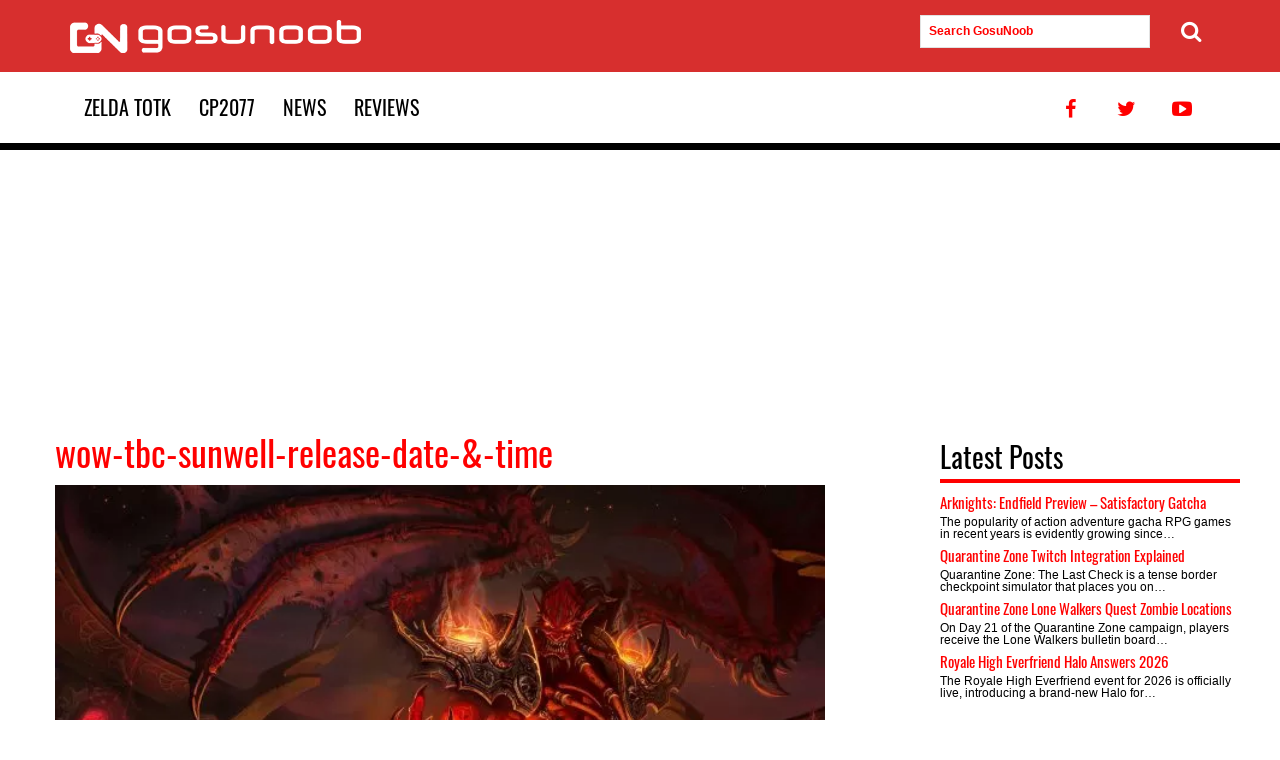

--- FILE ---
content_type: text/html; charset=UTF-8
request_url: https://www.gosunoob.com/guides/wow-tbc-sunwell-release-date-time/attachment/wow-tbc-sunwell-release-date-time/
body_size: 10595
content:
<!DOCTYPE html>
<!--[if IE 9]><html class="no-js ie9" lang="en-US"> <![endif]--><html lang="en-US"><head><meta charset="UTF-8" /><meta http-equiv="X-UA-Compatible" content="IE=edge" /><meta name="viewport" content="width=device-width, initial-scale=1" /><link rel="profile" href="http://gmpg.org/xfn/11" /> <script>const deferCallHandler = {
  get: function(jqFirstArg, jqProp) {
    return function(...secondArgs) {
      deferredInlineScripts.push({
        jqFirstArg,
        jqProp,
        secondArgs,
      });
    }
  }
};
const deferredInlineScripts = [];
window.jQuery = function(jqFirstArg) {
  return new Proxy(jqFirstArg, deferCallHandler);
}

document.addEventListener('DOMContentLoaded', function(){
  
  if ('fonts' in document) {
		/*document.fonts.load('1em Open Sans').then(function () {
			document.body.classList.add('open-sans-loaded');
		});*/
		document.fonts.load('1em Oswald').then(function () {
				serge_load_headings_font_class();
		});
		
	}
	// window.jQuery has now been properly assigned to the true jQuery object
  deferredInlineScripts.forEach(({ jqFirstArg, jqProp, secondArgs }) => {
    jQuery(jqFirstArg)[jqProp](...secondArgs);
  });
  });</script> <link rel="apple-touch-icon-precomposed" href="https://cdn.gosu-noob.com/static/img/favicon-150x150.png" /><link rel="icon" href="https://cdn.gosu-noob.com/static/img/favicon-150x150.png" /><meta name='robots' content='noindex, follow' /><title>wow-tbc-sunwell-release-date-&amp;-time - GosuNoob.com Video Game News &amp; Guides</title><meta property="og:locale" content="en_US" /><meta property="og:type" content="article" /><meta property="og:title" content="wow-tbc-sunwell-release-date-&amp;-time - GosuNoob.com Video Game News &amp; Guides" /><meta property="og:description" content="wow tbc sunwell release date &#038; time" /><meta property="og:url" content="https://www.gosunoob.com/guides/wow-tbc-sunwell-release-date-time/attachment/wow-tbc-sunwell-release-date-time/" /><meta property="og:site_name" content="GosuNoob.com Video Game News &amp; Guides" /><meta property="article:publisher" content="https://www.facebook.com/gosunoob/" /><meta property="article:modified_time" content="2022-05-09T13:36:21+00:00" /><meta property="og:image" content="https://www.gosunoob.com/guides/wow-tbc-sunwell-release-date-time/attachment/wow-tbc-sunwell-release-date-time" /><meta property="og:image:width" content="1980" /><meta property="og:image:height" content="1115" /><meta property="og:image:type" content="image/jpeg" /><meta name="twitter:card" content="summary_large_image" /><meta name="twitter:site" content="@gosunoob" /> <script type="application/ld+json" class="yoast-schema-graph">{"@context":"https://schema.org","@graph":[{"@type":"WebPage","@id":"https://www.gosunoob.com/guides/wow-tbc-sunwell-release-date-time/attachment/wow-tbc-sunwell-release-date-time/","url":"https://www.gosunoob.com/guides/wow-tbc-sunwell-release-date-time/attachment/wow-tbc-sunwell-release-date-time/","name":"wow-tbc-sunwell-release-date-&-time - GosuNoob.com Video Game News &amp; Guides","isPartOf":{"@id":"https://www.gosunoob.com/#website"},"primaryImageOfPage":{"@id":"https://www.gosunoob.com/guides/wow-tbc-sunwell-release-date-time/attachment/wow-tbc-sunwell-release-date-time/#primaryimage"},"image":{"@id":"https://www.gosunoob.com/guides/wow-tbc-sunwell-release-date-time/attachment/wow-tbc-sunwell-release-date-time/#primaryimage"},"thumbnailUrl":"https://cdn.gosu-noob.com/static/img/1/2022/05/wow-tbc-sunwell-release-date-time.jpg","datePublished":"2022-05-09T13:36:16+00:00","dateModified":"2022-05-09T13:36:21+00:00","breadcrumb":{"@id":"https://www.gosunoob.com/guides/wow-tbc-sunwell-release-date-time/attachment/wow-tbc-sunwell-release-date-time/#breadcrumb"},"inLanguage":"en-US","potentialAction":[{"@type":"ReadAction","target":["https://www.gosunoob.com/guides/wow-tbc-sunwell-release-date-time/attachment/wow-tbc-sunwell-release-date-time/"]}]},{"@type":"ImageObject","inLanguage":"en-US","@id":"https://www.gosunoob.com/guides/wow-tbc-sunwell-release-date-time/attachment/wow-tbc-sunwell-release-date-time/#primaryimage","url":"https://cdn.gosu-noob.com/static/img/1/2022/05/wow-tbc-sunwell-release-date-time.jpg","contentUrl":"https://cdn.gosu-noob.com/static/img/1/2022/05/wow-tbc-sunwell-release-date-time.jpg"},{"@type":"BreadcrumbList","@id":"https://www.gosunoob.com/guides/wow-tbc-sunwell-release-date-time/attachment/wow-tbc-sunwell-release-date-time/#breadcrumb","itemListElement":[{"@type":"ListItem","position":1,"name":"Home","item":"https://www.gosunoob.com/"},{"@type":"ListItem","position":2,"name":"Guides","item":"https://www.gosunoob.com/guides/"},{"@type":"ListItem","position":3,"name":"WoW TBC Sunwell Release Date &#038; Time","item":"https://www.gosunoob.com/guides/wow-tbc-sunwell-release-date-time/"},{"@type":"ListItem","position":4,"name":"wow-tbc-sunwell-release-date-&#038;-time"}]},{"@type":"WebSite","@id":"https://www.gosunoob.com/#website","url":"https://www.gosunoob.com/","name":"Gosunoob.com - Gaming News, Guides and Reviews","description":"Visual Guides for Gamers","publisher":{"@id":"https://www.gosunoob.com/#organization"},"potentialAction":[{"@type":"SearchAction","target":{"@type":"EntryPoint","urlTemplate":"https://www.gosunoob.com/?s={search_term_string}"},"query-input":{"@type":"PropertyValueSpecification","valueRequired":true,"valueName":"search_term_string"}}],"inLanguage":"en-US"},{"@type":"Organization","@id":"https://www.gosunoob.com/#organization","name":"GosuNoob.com","url":"https://www.gosunoob.com/","logo":{"@type":"ImageObject","inLanguage":"en-US","@id":"https://www.gosunoob.com/#/schema/logo/image/","url":"https://cdn.gosu-noob.com/static/img/1/2017/07/gosunoob-logo-square.jpg","contentUrl":"https://cdn.gosu-noob.com/static/img/1/2017/07/gosunoob-logo-square.jpg","width":520,"height":370,"caption":"GosuNoob.com"},"image":{"@id":"https://www.gosunoob.com/#/schema/logo/image/"},"sameAs":["https://www.facebook.com/gosunoob/","https://x.com/gosunoob","https://www.youtube.com/c/GosuNoob"],"publishingPrinciples":"https://www.gosunoob.com/us/","ownershipFundingInfo":"https://www.gosunoob.com/us/","actionableFeedbackPolicy":"https://www.gosunoob.com/privacy-policy/","correctionsPolicy":"https://www.gosunoob.com/contact-us/","ethicsPolicy":"https://www.gosunoob.com/privacy-policy/","diversityPolicy":"https://www.gosunoob.com/review-policy/"}]}</script> <link rel='dns-prefetch' href='//cdn.gosu-noob.com' /><link rel='dns-prefetch' href='//adservice.google.com' /><link rel='dns-prefetch' href='//www.googletagservices.com' /><link rel='dns-prefetch' href='//securepubads.g.doubleclick.net' /><link rel='dns-prefetch' href='//hb.vntsm.com' /><link rel='dns-prefetch' href='//fonts.googleapis.com' /><link rel='dns-prefetch' href='//mrb.upapi.net' /><link rel='dns-prefetch' href='//bucket1.mm-syringe.com' /><link rel='dns-prefetch' href='//cdn.digitru.st' /><link rel='dns-prefetch' href='//ajax.googleapis.com' /><link rel='dns-prefetch' href='//hb.vntsm.io' /><link rel='preconnect' href='//cdn.gosu-noob.com' /><link rel='preconnect' href='//www.googletagservices.com' /><link rel='preconnect' href='//hb.vntsm.com' /><link rel='preconnect' href='//hb.vntsm.io' /><link rel="alternate" type="application/rss+xml" title="GosuNoob.com Video Game News &amp; Guides &raquo; Feed" href="https://www.gosunoob.com/feed/" /><style id="litespeed-ccss">body{--wp--preset--color--black:#000;--wp--preset--color--cyan-bluish-gray:#abb8c3;--wp--preset--color--white:#fff;--wp--preset--color--pale-pink:#f78da7;--wp--preset--color--vivid-red:#cf2e2e;--wp--preset--color--luminous-vivid-orange:#ff6900;--wp--preset--color--luminous-vivid-amber:#fcb900;--wp--preset--color--light-green-cyan:#7bdcb5;--wp--preset--color--vivid-green-cyan:#00d084;--wp--preset--color--pale-cyan-blue:#8ed1fc;--wp--preset--color--vivid-cyan-blue:#0693e3;--wp--preset--color--vivid-purple:#9b51e0;--wp--preset--gradient--vivid-cyan-blue-to-vivid-purple:linear-gradient(135deg,rgba(6,147,227,1) 0%,#9b51e0 100%);--wp--preset--gradient--light-green-cyan-to-vivid-green-cyan:linear-gradient(135deg,#7adcb4 0%,#00d082 100%);--wp--preset--gradient--luminous-vivid-amber-to-luminous-vivid-orange:linear-gradient(135deg,rgba(252,185,0,1) 0%,rgba(255,105,0,1) 100%);--wp--preset--gradient--luminous-vivid-orange-to-vivid-red:linear-gradient(135deg,rgba(255,105,0,1) 0%,#cf2e2e 100%);--wp--preset--gradient--very-light-gray-to-cyan-bluish-gray:linear-gradient(135deg,#eee 0%,#a9b8c3 100%);--wp--preset--gradient--cool-to-warm-spectrum:linear-gradient(135deg,#4aeadc 0%,#9778d1 20%,#cf2aba 40%,#ee2c82 60%,#fb6962 80%,#fef84c 100%);--wp--preset--gradient--blush-light-purple:linear-gradient(135deg,#ffceec 0%,#9896f0 100%);--wp--preset--gradient--blush-bordeaux:linear-gradient(135deg,#fecda5 0%,#fe2d2d 50%,#6b003e 100%);--wp--preset--gradient--luminous-dusk:linear-gradient(135deg,#ffcb70 0%,#c751c0 50%,#4158d0 100%);--wp--preset--gradient--pale-ocean:linear-gradient(135deg,#fff5cb 0%,#b6e3d4 50%,#33a7b5 100%);--wp--preset--gradient--electric-grass:linear-gradient(135deg,#caf880 0%,#71ce7e 100%);--wp--preset--gradient--midnight:linear-gradient(135deg,#020381 0%,#2874fc 100%);--wp--preset--font-size--small:13px;--wp--preset--font-size--medium:20px;--wp--preset--font-size--large:36px;--wp--preset--font-size--x-large:42px;--wp--preset--spacing--20:.44rem;--wp--preset--spacing--30:.67rem;--wp--preset--spacing--40:1rem;--wp--preset--spacing--50:1.5rem;--wp--preset--spacing--60:2.25rem;--wp--preset--spacing--70:3.38rem;--wp--preset--spacing--80:5.06rem;--wp--preset--shadow--natural:6px 6px 9px rgba(0,0,0,.2);--wp--preset--shadow--deep:12px 12px 50px rgba(0,0,0,.4);--wp--preset--shadow--sharp:6px 6px 0px rgba(0,0,0,.2);--wp--preset--shadow--outlined:6px 6px 0px -3px rgba(255,255,255,1),6px 6px rgba(0,0,0,1);--wp--preset--shadow--crisp:6px 6px 0px rgba(0,0,0,1)}html{font-family:sans-serif;-webkit-text-size-adjust:100%;-ms-text-size-adjust:100%}body{margin:0}article,aside,header,main,nav,section{display:block}a{background-color:transparent}h1{font-size:2em;margin:.67em 0}img{border:0}button,input,textarea{color:inherit;font:inherit;margin:0}button{overflow:visible}button{text-transform:none}button{-webkit-appearance:button}button::-moz-focus-inner,input::-moz-focus-inner{border:0;padding:0}input{line-height:normal}textarea{overflow:auto}html{font-family:sans-serif;-ms-text-size-adjust:100%;-webkit-text-size-adjust:100%}body{margin:0}article,aside,header,main,nav,section{display:block}a{background-color:transparent}h1{font-size:2em;margin:.67em 0}img{border:0}button,input,textarea{color:inherit;font:inherit;margin:0}button{overflow:visible}button{text-transform:none}button{-webkit-appearance:button}button::-moz-focus-inner,input::-moz-focus-inner{border:0;padding:0}input{line-height:normal}textarea{overflow:auto}*{-webkit-box-sizing:border-box;-moz-box-sizing:border-box;box-sizing:border-box}*:before,*:after{-webkit-box-sizing:border-box;-moz-box-sizing:border-box;box-sizing:border-box}html{font-size:12px}body{font-family:sans-serif;font-size:15px;line-height:1.3;color:#000;background-color:#fff}input,button,textarea{font-family:inherit;font-size:inherit;line-height:inherit}a{color:red;text-decoration:none}img{vertical-align:middle}.img-responsive{display:block;max-width:100%;height:auto}h1,h2,h3,.h5{font-family:Oswald-fallback,sans-serif;font-weight:500;line-height:1.1;color:inherit}h1,h2,h3{margin-top:22px;margin-bottom:11px}.h5{margin-top:11px;margin-bottom:11px}h1{font-size:36px}h2{font-size:28px}h3{font-size:24px}.h5{font-size:15px}p{margin:0 0 22px;line-height:24px}ul{margin-top:0;margin-bottom:11px;line-height:1.5}ul{list-style-type:none}.container{margin-right:auto;margin-left:auto;padding-left:15px;padding-right:15px}.container:before,.container:after{content:" ";display:table}.container:after{clear:both}@media (min-width:768px){.container{width:750px}}@media (min-width:992px){.container{width:970px}}@media (min-width:1200px){.container{width:1200px}}.row{margin-left:-15px;margin-right:-15px}.row:before,.row:after{content:" ";display:table}.row:after{clear:both}.col-md-3,.col-md-8,.col-md-9{position:relative;min-height:1px;padding-left:15px;padding-right:15px}@media (min-width:992px){.col-md-3,.col-md-8,.col-md-9{float:left}.col-md-3{width:25%}.col-md-8{width:66.66667%}.col-md-9{width:75%}.col-md-offset-1{margin-left:8.33333%}}.collapse{display:none}.navbar{position:relative;min-height:72px;margin-bottom:22px}@media (min-width:1199px){.navbar{min-height:120px}}.navbar:before,.navbar:after{content:" ";display:table}.navbar:after{clear:both}.navbar-header:before,.navbar-header:after{content:" ";display:table}.navbar-header:after{clear:both}@media (min-width:1200px){.navbar-header{float:left}}.navbar-collapse{overflow-x:visible;padding-right:15px;padding-left:15px;border-top:1px solid transparent;box-shadow:inset 0 1px 0 rgba(255,255,255,.1);-webkit-overflow-scrolling:touch}.navbar-collapse:before,.navbar-collapse:after{content:" ";display:table}.navbar-collapse:after{clear:both}@media (min-width:1200px){.navbar-collapse{width:auto;border-top:0;box-shadow:none}.navbar-collapse.collapse{display:block!important;height:auto!important;padding-bottom:0;overflow:visible!important}}.container>.navbar-collapse{margin-right:-15px;margin-left:-15px}@media (min-width:1200px){.container>.navbar-collapse{margin-right:0;margin-left:0}}.navbar-brand{float:left;padding:36px 15px;font-size:20px;line-height:22px;height:70px}.navbar-toggle{position:relative;float:right;margin-right:15px;padding:9px 10px;margin-top:43px;margin-bottom:43px;background-color:transparent;background-image:none;border:1px solid transparent;border-radius:4px}.navbar-toggle .icon-bar{display:block;width:22px;height:3px;border-radius:1px}.navbar-toggle .icon-bar+.icon-bar{margin-top:4px}@media (min-width:1200px){.navbar-toggle{display:none}}.navbar-nav{margin:24.5px -15px}.navbar-nav>li>a{line-height:22px;font-size:20px;font-family:Oswald,Oswald-fallback,sans-serif;display:inline-block;padding:24px 14px}@media (min-width:1200px){.navbar-nav{float:left;margin:0}.navbar-nav>li{float:left}.navbar-nav>li>a{padding-top:24px;padding-bottom:24px}}@media (min-width:1200px){.navbar-right{float:right!important;margin-right:-15px}}.navbar-default{background-color:#fff;border-color:#eee;margin-bottom:0}@media (min-width:1199px){.navbar-default{border-bottom:7px solid #000}}.navbar-default .navbar-brand{color:#000}.navbar-default .navbar-nav{position:relative}.navbar-default .navbar-nav>li>a{color:#000;position:relative;text-transform:uppercase}.navbar-default .navbar-toggle .icon-bar{background-color:#fff}.navbar-default .navbar-collapse{border-color:#eee}.clearfix:before,.clearfix:after{content:" ";display:table}.clearfix:after{clear:both}@-ms-viewport{width:device-width}.visible-lg-block{display:none!important}@media (min-width:1200px){.visible-lg-block{display:block!important}}.main-content-wrapper{margin-bottom:60px}html{box-sizing:border-box}*,*:before,*:after{box-sizing:inherit}body{background:#fff}img{height:auto;max-width:100%}.social-menu{margin:0;padding:0;display:inline-block}.social-menu li{display:inline-block}.social-menu li a:after{bottom:-7px!important}.ads-container{margin-top:10px;margin-bottom:10px}.navbar-header{width:100%;background-color:red;background-color:#d72f2e;position:relative}.navbar-header .search-form{padding-left:15px}.navbar-brand{background:url(/wp-content/themes/serge_gosunoob/img/logo.png) no-repeat 15px 50%;width:310px}.navbar-brand span{padding:0;margin:0;font-size:0;line-height:0;color:transparent;text-indent:-999999px;background-color:transparent}.navbar-nav{padding:0}.navbar-toggle{position:absolute;right:20px;top:20px;margin-top:0}.featured-posts .post-item{float:right;width:24%}.featured-posts .post-title{font-size:15px}.featured-posts .post-title{margin-top:0;padding-left:7px}.search-form ::-webkit-input-placeholder{color:red;font-weight:700}.search-form :-moz-placeholder{color:red;font-weight:700}.search-form ::-moz-placeholder{color:red;font-weight:700}.search-form :-ms-input-placeholder{color:red;font-weight:700}.search-form input{width:90%}.search-form button[type=submit]{position:absolute;right:-16px;padding-right:0;border:none}.search-form button[type=submit] i{font-size:22px}@media (max-width:1199px){#primary-menu.xmain-navigation li{width:49%;text-align:center;display:inline-block}.navbar-default .social-menu{display:none}}button{background:red;background:#d72f2e;color:#fff;font-size:12px;font-size:.75rem;line-height:1;padding:.6em 1em .4em}input[type=text],textarea{color:#666;border:1px solid #e2e2e2;border-radius:0;padding:8px;font-size:12px}textarea{width:100%}a{color:red}a:visited{color:red}.navbar-default .social-menu li{float:left}.navbar-default .social-menu li a{color:red}.entry-content:before:before,.entry-content:before:after,.entry-content:after:before,.entry-content:after:after{content:" ";display:table}.entry-content:before:after,.entry-content:after:after{clear:both}.entry-content:after{clear:both}.sidebar{padding-top:30px;padding-bottom:30px;padding-left:0;padding-right:0}.widget ul{padding-left:0}.widget{margin:0 0 1.5em}.widget_latest_posts .entry-title{margin-top:0;margin-bottom:6px}.widget_latest_posts .entry-summary{font-size:12px;line-height:12px;margin-bottom:5px;margin-top:0}.widget_latest_posts .entry-summary p{line-height:12px;margin-bottom:10px}.widget_recent_comments .comment-author-link{color:#7e7e7e}.widget_recent_comments .recentcomments{font-size:14px}.post-entry{margin-bottom:60px}.entry-content,.entry-summary{margin:14px 0 0}.entry-title{color:red;margin-bottom:9px;margin-top:12px}.entry-content{border-bottom:1px solid #eee;margin-bottom:10px}.entry-summary,.excerpt{font-size:12px;line-height:14px}.entry-summary p,.excerpt p{line-height:14px}.post-item{position:relative;overflow:hidden}.post-item .tag{font-size:10px;color:#fff;padding:1px 6px;background-color:#01c181;vertical-align:top}.post-item .tag a{vertical-align:top;text-transform:uppercase;color:#fff}.post-item .headings{position:absolute;bottom:0}.overlay{position:absolute;top:0;bottom:0;left:0;right:0;padding:10px;background:-moz-linear-gradient(top,rgba(0,0,0,0) 50%,rgba(0,0,0,.6) 67%,rgba(0,0,0,1) 100%);background:-webkit-linear-gradient(top,rgba(0,0,0,0) 50%,rgba(0,0,0,.6) 67%,rgba(0,0,0,1) 100%);background:linear-gradient(to bottom,rgba(0,0,0,0) 50%,rgba(0,0,0,.6) 67%,rgba(0,0,0,1) 100%)}.overlay a{color:#fff}.overlay .post-title{font-size:16px}.attachment-large{height:auto;max-width:100%;width:100%}.comment-form textarea{background-color:#e0e0e0}button::-moz-focus-inner{padding:0;border:0}[class^=icon-]:before{font-family:"theme-icons";font-style:normal;font-weight:400;speak:none;display:inline-block;text-decoration:inherit;width:1em;margin-right:.2em;text-align:center;font-variant:normal;text-transform:none;line-height:1em;margin-left:.2em;-webkit-font-smoothing:antialiased;-moz-osx-font-smoothing:grayscale}.icon-search:before{content:'\e804'}.icon-twitter:before{content:'\f099'}.icon-facebook:before{content:'\f09a'}.icon-youtube-play:before{content:'\f16a'}.entry-content img{margin-bottom:10px}.ad-holder-mob-300 div{margin:0 auto}.main-content-wrapper{background-color:#fff}.widget_latest_posts .entry-summary p{margin-bottom:0}.sidebar{padding-top:0}.widget_latest_posts .widgettitle{border-bottom:4px solid red;padding-bottom:7px}.widget_latest_posts section{margin-bottom:7px}.clearfix:before,.clearfix:after{content:" ";display:table}.clearfix:after{clear:both}.clearfix{*zoom:1}.previous-image{float:left;width:50%}.next-image{float:right;text-align:right;width:50%}.recentcomments a{display:inline!important;padding:0!important;margin:0!important}.main-content-wrapper{background-color:#fff}.widget_latest_posts .entry-summary p{margin-bottom:0}.sidebar{padding-top:0}.widget_latest_posts .widgettitle{border-bottom:4px solid red;padding-bottom:7px}.widget_latest_posts section{margin-bottom:7px}@font-face {
    font-family: "Oswald-fallback";
    size-adjust: 81.65000000000005%;
    ascent-override: 160%;
    src: local("Arial");
}
.aligncenter{
    clear:both;
    display:block;
    margin-left:auto;
    margin-right:auto
}</style><link rel="preload" data-asynced="1" data-optimized="2" as="style" onload="this.onload=null;this.rel='stylesheet'" href="https://www.gosunoob.com/wp-content/litespeed/css/0cbc93e9a0a5d8cf1f2f48908caf8433.css?ver=ffab8" /><script src="[data-uri]" defer></script> <link rel='shortlink' href='https://www.gosunoob.com/?p=215030' /><meta name="generator" content="webp-uploads 2.6.1"> <script>var serge_is_desktop=false;
var serge_is_mobile=false;
if(window.matchMedia != "undefined" || window.msMatchMedia != "undefined")
{
    serge_is_desktop=window.matchMedia("screen and (min-width: 720px)").matches;
    serge_is_mobile=window.matchMedia("screen and (min-width: 320px)").matches && window.matchMedia("(max-width: 730px)").matches;
    if(!serge_is_desktop && !serge_is_mobile)
    {
        serge_is_mobile = true; // for screensize smaller than 320 - maybe should just disable ads here
    }
}
else if(window.matchMedia == "undefined" && window.msMatchMedia == "undefined")
{
    if(window.screen.width >= 720)
    {
        serge_is_desktop=true;
    }
    else if(window.screen.width >= 320 && window.screen.width <=730)
    {
        serge_is_mobile=true;
    }
    else
    {
        serge_is_mobile=true; // for screensize smaller than 320 - maybe should just disable ads here
    }
}

var serge_display_ads=true;
if(window.top.location.host != window.self.location.host) //provera da li smo u iframeu
{
    serge_display_ads=false;
}
function serge_load_headings_font_class()
{
	document.querySelectorAll('h1, h2, h3, h4, h5, h6').forEach(function(el, i){
		if(!el.classList.contains('oswald-loaded')) { el.classList.add('oswald-loaded'); }
	});            
}</script>  <script async src="https://www.googletagmanager.com/gtag/js?id=G-XRF80X2BNZ"></script> <script>window.dataLayer = window.dataLayer || [];
	  function gtag(){dataLayer.push(arguments);}
	  gtag('js', new Date());
		  gtag('config', 'G-XRF80X2BNZ');</script> <script src="https://hb.vntsm.com/v4/live/vms/sites/gosunoob.com/index.js" defer data-deferred="1"></script> </head><body class="attachment wp-singular attachment-template-default single single-attachment postid-215030 attachmentid-215030 attachment-jpeg wp-theme-serge_gosunoob group-blog"><!--[if lte IE 8]><div style=clear:both;text-align:center;position:fixed;bottom:0;left:50%;margin-left:-490px;z-index:16180339887;><a
href="http://windows.microsoft.com/en-US/internet-explorer/products/ie/home?ocid=ie6_countdown_bannercode"><img
src=https://s3-eu-west-1.amazonaws.com/nb-processwire/update-browser.jpg border=0 height=50 width=980
alt="You are using an outdated browser. For a faster, safer browsing experience, upgrade for free today."></a></div>
<![endif]--><div id="preloader-wrapper"></div><div id="site-wrapper"><section class="header-site clearfix"><nav class="navbar navbar-default"><div class="navbar-header"><div class="container"><div class="row"><div class="col-md-3">
<a class="navbar-brand" href="https://www.gosunoob.com">
<span>GosuNoob.com Video Game News &amp; Guides</span>
</a></div><div class="col-md-3 visible-lg-block" style="float: right; margin-right: 50px; margin-top: 15px;"><form role="search" method="get" class="search-form visible-lg-block" action="https://www.gosunoob.com/">
<input type="text" name="s" value="" placeholder="Search GosuNoob" id="serge-search-input-text">
<button type="submit"><i class="icon-search"></i></button></form></div></div></div><button type="button" class="navbar-toggle collapsed" data-toggle="collapse" data-target="#navbar-collapse" aria-expanded="false">
<span class="icon-bar"></span>
<span class="icon-bar"></span>
<span class="icon-bar"></span>
</button></div><div class="container"><div class="collapse navbar-collapse" id="navbar-collapse"><ul id="primary-menu" class="nav navbar-nav xmain-navigation"><li id="menu-item-256345" class="menu-item menu-item-type-taxonomy menu-item-object-category menu-item-256345"><a href="https://www.gosunoob.com/zelda-tears-of-the-kindom/">Zelda TotK</a></li><li id="menu-item-171159" class="menu-item menu-item-type-taxonomy menu-item-object-category menu-item-171159"><a href="https://www.gosunoob.com/cyberpunk-2077/" title="Cyberpunk 2077">CP2077</a></li><li id="menu-item-97373" class="menu-item menu-item-type-taxonomy menu-item-object-category menu-item-97373"><a href="https://www.gosunoob.com/news/">News</a></li><li id="menu-item-163858" class="menu-item menu-item-type-taxonomy menu-item-object-category menu-item-163858"><a href="https://www.gosunoob.com/reviews/">Reviews</a></li></ul><ul class="nav navbar-nav navbar-right social-menu"><li><a href="https://www.facebook.com/gosunoob/" title="Facebook Profile page" class="hvr-float"><i class="icon-facebook"></i></a></li><li><a href="https://twitter.com/gosunoob" title="Twitter Profile" class="hvr-float"><i class="icon-twitter"></i></a></li><li><a href="https://www.youtube.com/c/GosuNoob" title="Youtube Channel" class="hvr-float"><i class="icon-youtube-play"></i></a></li></ul></div></div></nav></section><div id="wrapper-content" class="wrapper-content"><div id="reklama" class="ads-container container" role="banner"><div style="width: 970px; height: 250px; position: relative; margin: 0 auto; display: flex; align-items: center; justify-content: center;"><div id="slot-desktop_takeover"></div></div></div><div class="container main-content-wrapper"><div class="row"><main class="col-md-8 post-entry"><article id="post-215030" class="post-215030 attachment type-attachment status-inherit"><header class="entry-header"><h1 class="entry-title">wow-tbc-sunwell-release-date-&#038;-time</h1><nav id="image-navigation" class="navigation" role="navigation">
<span class="previous-image"></span>
<span class="next-image"></span></nav></header><div class="entry-content clearfix"><div><div class="img-123"><img
src="https://cdn.gosu-noob.com/static/img/1/2022/05/wow-tbc-sunwell-release-date-time-640x360.webp" width="640"
height="360" class="attachment-large"
alt="wow tbc sunwell release date & time"
data-no-lazy="1" /></div></div><div class="ad-holder-mob-300 clearfix"><div style="width: 300px; height: 600px; display: flex; align-items: center; justify-content: center;"><div id="slot-double-mpu-1"></div></div></div></div><footer class="entry-footer clearfix">
<span class="meta-prep meta-prep-entry-date">Published </span> <span class="entry-date"><time class="entry-date" datetime="2022-05-09T15:36:16+02:00">May 9, 2022</time></span> at <a href="https://cdn.gosu-noob.com/static/img/1/2022/05/wow-tbc-sunwell-release-date-time.jpg" title="Link to full-size image">1980 &times; 1115</a> in <a href="https://www.gosunoob.com/guides/wow-tbc-sunwell-release-date-time/" title="Return to WoW TBC Sunwell Release Date &#038; Time" rel="gallery">WoW TBC Sunwell Release Date &#038; Time</a>.</footer></article><div id="comments" class="comments-area"><div id="respond" class="comment-respond"><h3 id="reply-title" class="comment-reply-title">Leave a Reply <small><a rel="nofollow" id="cancel-comment-reply-link" href="/guides/wow-tbc-sunwell-release-date-time/attachment/wow-tbc-sunwell-release-date-time/#respond" style="display:none;">Cancel reply</a></small></h3><form action="https://www.gosunoob.com/wp-comments-post.php" method="post" id="commentform" class="comment-form"><p class="comment-notes"><span id="email-notes">Your email address will not be published.</span> <span class="required-field-message">Required fields are marked <span class="required">*</span></span></p><p class="comment-form-author"><label for="author">Name <span class="required">*</span></label> <input id="author" name="author" type="text" value="" size="30" maxlength="245" autocomplete="name" required /></p><p class="comment-form-email"><label for="email">Email <span class="required">*</span></label> <input id="email" name="email" type="email" value="" size="30" maxlength="100" aria-describedby="email-notes" autocomplete="email" required /></p><p class="comment-form-url" style="height: 71px;"></p><p class="comment-form-cookies-consent"><input id="wp-comment-cookies-consent" name="wp-comment-cookies-consent" type="checkbox" value="yes" /> <label for="wp-comment-cookies-consent">Save my name, email, and website in this browser for the next time I comment.</label></p><p class="comment-form-comment"><label for="comment">Comment <span class="required">*</span></label><textarea id="comment" name="comment" cols="45" rows="8" maxlength="65525" required></textarea></p><p class="form-submit"><input name="submit" type="submit" id="submit" class="submit" value="Post Comment" /> <input type='hidden' name='comment_post_ID' value='215030' id='comment_post_ID' />
<input type='hidden' name='comment_parent' id='comment_parent' value='0' /></p></form></div></div><div class="ad-holder-mob-300"><div style="width: 728px; height: 90px; margin: 10px auto 10px auto;display: flex; align-items: center; justify-content: center;"><div id="slot-leaderboard-1"></div></div><div style="width: 320px; height: 100px; margin: 10px auto 10px auto;display: flex; align-items: center; justify-content: center;"><div id="slot-mobile_banner"></div></div></div></main><aside class="sidebar col-md-3 col-md-offset-1"><div class="widget widget_latest_posts"><h2 class="widgettitle">Latest Posts</h2><section><h3 class="entry-title h5">
<a href="https://www.gosunoob.com/previews/arknights-endfield-preview-satisfactory-gacha/" title="Arknights: Endfield Preview &#8211; Satisfactory Gatcha">Arknights: Endfield Preview &#8211; Satisfactory Gatcha</a></h3><div class="entry-summary excerpt"><p>The popularity of action adventure gacha RPG games in recent years is evidently growing since&#8230;</p></div></section><section><h3 class="entry-title h5">
<a href="https://www.gosunoob.com/guides/quarantine-zone-twitch-integration-explained/" title="Quarantine Zone Twitch Integration Explained">Quarantine Zone Twitch Integration Explained</a></h3><div class="entry-summary excerpt"><p>Quarantine Zone: The Last Check is a tense border checkpoint simulator that places you on&#8230;</p></div></section><section><h3 class="entry-title h5">
<a href="https://www.gosunoob.com/guides/find-zombies-lone-walkers-quest-quarantine-zone-last-check/" title="Quarantine Zone Lone Walkers Quest Zombie Locations">Quarantine Zone Lone Walkers Quest Zombie Locations</a></h3><div class="entry-summary excerpt"><p>On Day 21 of the Quarantine Zone campaign, players receive the Lone Walkers bulletin board&#8230;</p></div></section><section><h3 class="entry-title h5">
<a href="https://www.gosunoob.com/guides/royale-high-everfriend-halo-answers-2026/" title="Royale High Everfriend Halo Answers 2026">Royale High Everfriend Halo Answers 2026</a></h3><div class="entry-summary excerpt"><p>The Royale High Everfriend event for 2026 is officially live, introducing a brand-new Halo for&#8230;</p></div></section></div><div class="ads-container" role="banner"><div style="width: 300px; height: 600px; position: relative;display: flex; align-items: center; justify-content: center;"><div id="slot-double-mpu-2"></div></div></div><div class="widget widget_recent_comments"><h2 class="widgettitle">Recent Comments</h2><ul id="recentcomments"><li class="recentcomments"><span class="comment-author-link">Gosu No0b</span> on <a href="https://www.gosunoob.com/guides/royale-high-everfriend-halo-answers-2026/comment-page-1/#comment-531343">Royale High Everfriend Halo Answers 2026</a></li><li class="recentcomments"><span class="comment-author-link">Tristan</span> on <a href="https://www.gosunoob.com/guides/royale-high-everfriend-halo-answers-2026/comment-page-1/#comment-531342">Royale High Everfriend Halo Answers 2026</a></li><li class="recentcomments"><span class="comment-author-link">sirpartyhat</span> on <a href="https://www.gosunoob.com/guides/royale-high-everfriend-halo-answers-2026/comment-page-1/#comment-531341">Royale High Everfriend Halo Answers 2026</a></li><li class="recentcomments"><span class="comment-author-link">hannah</span> on <a href="https://www.gosunoob.com/guides/royale-high-everfriend-halo-answers-2026/comment-page-1/#comment-531340">Royale High Everfriend Halo Answers 2026</a></li><li class="recentcomments"><span class="comment-author-link">char</span> on <a href="https://www.gosunoob.com/guides/royale-high-everfriend-halo-answers-2026/comment-page-1/#comment-531339">Royale High Everfriend Halo Answers 2026</a></li></ul></div><div id="scroller-anchor" style="height: 0px;"></div><div class="ads-container" role="banner"><div id="scroller"><div style="width: 300px; height: 600px; position: relative;display: flex; align-items: center; justify-content: center;"><div id="slot-double-mpu-1"></div></div></div></div></aside></div></div></div><footer id="footer"><div class="container"><div class="text-center social-menu-container"><ul class="social-menu"><li><a href="https://twitter.com/gosunoob" title="Twitter Profile" class="hvr-float"><i class="icon-twitter"></i></a></li><li><a href="https://www.facebook.com/gosunoob/" title="Facebook Profile page" class="hvr-float"><i class="icon-facebook-squared"></i></a></li><li><a href="https://www.youtube.com/c/GosuNoob" title="Youtube Channel" class="hvr-float"><i class="icon-youtube-play"></i></a></li></ul></div><div class="text-center social-menu-container"><a href="https://www.opencritic.com" target="_blank" aria-label="Visit Opencritic"><img src="https://cdn.gosu-noob.com/static/img/logo_nobackground_white-110x60.png" style="height:60px; width:110px;" alt="Opencritic logo" loading="lazy" decoding="async" /></a></div><div class="row"><div class="col-md-9"><div class="sidebar clearfix"><div id="text-3" class="widget widget_text"><div class="textwidget"><p>GosuNoob.com Copyright &copy; 2012-2026 All Rights Reserved.</p><p>All content, including text, images and other media, provided on this site are owned by GNUB D.O.O. or affiliated Trademarks and protected by international copyright laws unless otherwise noted. The gosunoob.com content may not be used, reproduced or copied without the prior express written consent of gosunoob.com</p></div></div></div></div><div class="col-md-3"><div class="sidebar clearfix"></div></div></div></div><div id="subfooter"><div class="subfooter-menu"><ul><li class="page_item page-item-26794"><a href="https://www.gosunoob.com/us/">About Us</a></li><li class="page_item page-item-18370"><a href="https://www.gosunoob.com/contact-us/">Contact Us</a></li><li class="page_item page-item-20475"><a href="https://www.gosunoob.com/privacy-policy/">Privacy Policy</a></li><li class="page_item page-item-153069"><a href="https://www.gosunoob.com/review-policy/">Review Policy</a></li></ul></div></div></footer></div>
 <script type="speculationrules">{"prefetch":[{"source":"document","where":{"and":[{"href_matches":"/*"},{"not":{"href_matches":["/wp-*.php","/wp-admin/*","/static/img/1/*","/wp-content/*","/wp-content/plugins/*","/wp-content/themes/serge_gosunoob/*","/*\\?(.+)"]}},{"not":{"selector_matches":"a[rel~=\"nofollow\"]"}},{"not":{"selector_matches":".no-prefetch, .no-prefetch a"}}]},"eagerness":"conservative"}]}</script> <script data-optimized="1" src="https://www.gosunoob.com/wp-content/litespeed/js/98a8799b606eaba2920474a3f3e17d58.js?ver=ffab8" defer></script></body></html>
<!-- Page optimized by LiteSpeed Cache @2026-01-24 08:52:24 -->

<!-- Page cached by LiteSpeed Cache 7.7 on 2026-01-24 08:52:24 -->
<!-- QUIC.cloud CCSS loaded ✅ /ccss/20eff3b0a8408a6fb57d6fd7488d869c.css -->